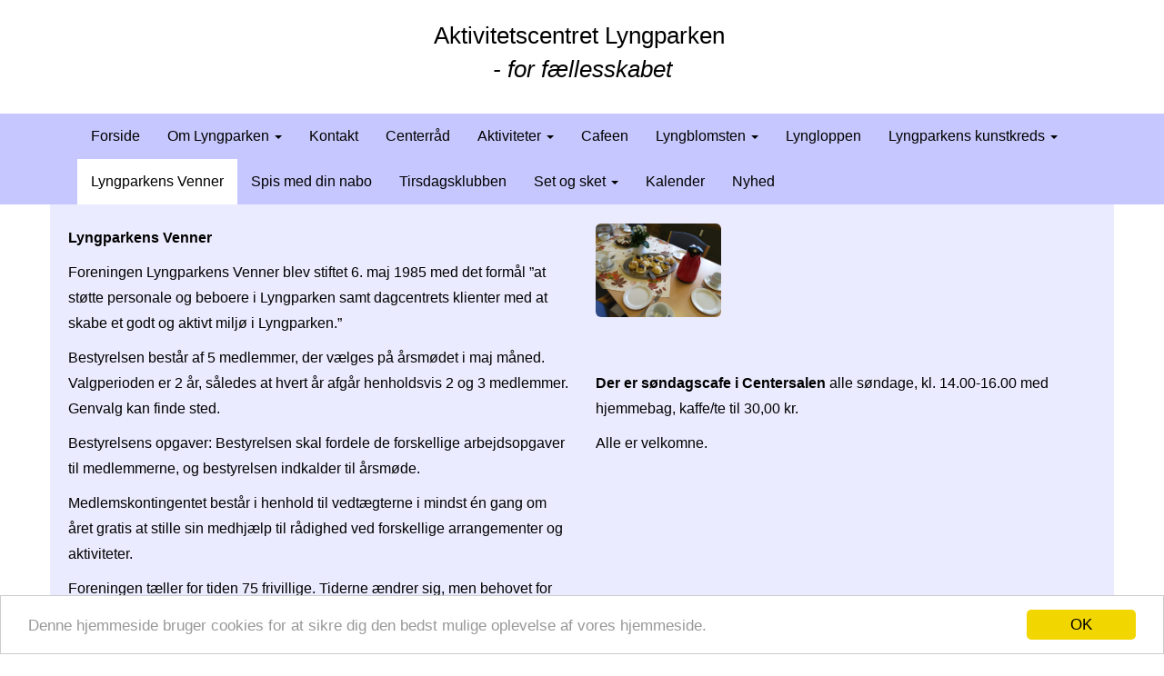

--- FILE ---
content_type: text/html; charset=UTF-8
request_url: https://www.lyngparken.dk/lyngparkens-venner/
body_size: 25848
content:
				<!DOCTYPE html>
<html lang="en">
<head>
<title>Lyngparkens Venner</title>
<meta name="description" content="">
<META name="KEYWORDS" content="">

<meta charset="utf-8">
<meta http-equiv="X-UA-Compatible" content="IE=edge">
<meta name="viewport" content="width=device-width, initial-scale=1">
    
<script src="https://ajax.googleapis.com/ajax/libs/jquery/1.11.3/jquery.min.js"></script>
    
<!-- HTML5 shim and Respond.js for IE8 support of HTML5 elements and media queries -->
<!--[if lt IE 9]>
<script src="https://oss.maxcdn.com/html5shiv/3.7.2/html5shiv.min.js"></script>
<script src="https://oss.maxcdn.com/respond/1.4.2/respond.min.js"></script>
<![endif]-->

<script type="text/javascript" src="/components/smartmenus/jquery.smartmenus.js"></script>
<script type="text/javascript" src="/components/smartmenus/jquery.smartmenus.bootstrap.js"></script>

<script src="https://maxcdn.bootstrapcdn.com/bootstrap/3.3.5/js/bootstrap.min.js"></script>
<script src="https://maxcdn.bootstrapcdn.com/js/ie10-viewport-bug-workaround.js"></script>
<link href="https://maxcdn.bootstrapcdn.com/bootstrap/3.3.5/css/bootstrap.min.css" rel="stylesheet">

<link href="/components/smartmenus/smartmenus.css" rel="stylesheet">
	<style>
	@media (min-width: 769px) {.navbar-nav li a {height: 50px; line-height: 50px; padding-top: 0; font-size: 16px;}}
	@media (min-width: 769px) {.submenucolor {}}
	@media (max-width: 769px) {.submenucolor {color:#000000;}}
	.navbar-default {
            background-color: #c7c7ff;
        margin: 0px; padding: 0px; border:0px; border-radius: 0 !important; box-shadow: none; background-image: none;
	font-family: Arial;
	}
		.navbar-default .navbar-brand {
        color: #000000;
	}
		.navbar-default .navbar-brand:hover,
	.navbar-default .navbar-brand:focus {
    color: #000000;
	}
		.navbar-default .navbar-nav > li > a {
        color: #000000;
	}
	.navbar-default .navbar-nav > li > a:hover,
	.navbar-default .navbar-nav > li > a:focus {
       color: #000000;
	}
	.navbar-default .navbar-nav > .active > a, 
	.navbar-default .navbar-nav > .active > a:hover, 
	.navbar-default .navbar-nav > .active > a:focus {
         color: #000000;
         background-color: #ffffff;
	}
	.navbar-default .navbar-nav > .open > a, 
	.navbar-default .navbar-nav > .open > a:hover, 
	.navbar-default .navbar-nav > .open > a:focus {
         color: #000000;
            background-color: #c7c7ff;
    	}
	.menumargin {
    margin-top: 0px; margin-bottom:  0px;
	}
	.dropdown-menu > li > a { height: auto;}
	</style>

<style>
.navbar-inverse {margin: 0px; padding: 0px; border:0px; border-radius: 0 !important; box-shadow: none; background-image: none;}
.row {margin-top: 10px;}
.carousel-control.left, .carousel-control.right{background: none !important; filter: progid:none !important;}
.floatright {float: right;}
@media (max-width: 769px) {.ecommerceimage {margin-bottom: 10px;}}
@media (min-width: 769px) {.ecommerceimage {margin-bottom: 10px;}}
.ecommercetitleheight {white-space: nowrap; width: 100%; overflow: hidden; text-overflow: ellipsis;}
</style>


<link href="https://fonts.googleapis.com/css?family=Cormorant+Garamond" rel="stylesheet" type="text/css" />

<link type="text/css" rel="stylesheet" href="/components/lightgallery/dist/css/lightgallery.css" />
<script src="/components/lightgallery/dist/js/lightgallery.min.js"></script>
<script src="/components/lightgallery/dist/js/lg-thumbnail.min.js"></script>
<script src="/components/lightgallery/dist/js/lg-fullscreen.min.js"></script>
<script type="text/javascript">
    $(document).ready(function() {
        $('.imageselect').lightGallery({
    selector: '.item'
});
    });
</script>
<script src="https://use.fontawesome.com/9798b179c3.js"></script>

<!-- Google tag (gtag.js) -->
<script async src="https://www.googletagmanager.com/gtag/js?id=G-P1T7B9MQZ0"></script>
<script>
  window.dataLayer = window.dataLayer || [];
  function gtag(){dataLayer.push(arguments);}
  gtag('js', new Date());

  gtag('config', 'G-P1T7B9MQZ0');
</script>
 
</script>     
<style>
body {background-color: #ffffff;}
.container {max-width: 1170px;}
.defaulttextsettings {font-size:20px; color:#000000; font-family:helvetica Neue;}
.btn-tobasket {border-color: #474646; background-color: #474646; color: #e2e2e2;}
.btn-tobasket:hover {border-color: #474646; background-color: #474646; color: #e2e2e2;}
.btn-more {border-color: #e2e2e2; background-color: #e2e2e2; color: #474646;}
.btn-more:hover {border-color: #e2e2e2; background-color: #e2e2e2; color: #474646;}
.ecommerce {color: #000000;}
.basketcolor {background-color: #e2e2e2; border-color: #333333; color: #333333;}
.basketglyphiconcolor {color: #333333;}
.basketnumbercolor {background-color: #0CA3E8; color: #333333;}</style>


<script type="text/javascript" src="//cdnjs.cloudflare.com/ajax/libs/cookieconsent2/1.0.9/cookieconsent.min.js"></script>
<script type="text/javascript">
    window.cookieconsent_options = {"message":"Denne hjemmeside bruger cookies for at sikre dig den bedst mulige oplevelse af vores hjemmeside.","dismiss":"OK","theme":"light-bottom"};
</script>

</head>

<body>
	
													<div id="bookmark17107">
						<div style="position: relative; width: 100%; ">
	<div class="container" style="padding: 0px 20px 20px 20px; background-color: #ffffff;">
			<div class="row">
			<div class="col-sm-12">
			</div>
		</div>
		<div class="row">
															<div class="col-sm-12">
																<span class="defaulttextsettings"><p style="text-align: center;"><span style="font-size:26px;"><span style="font-family: verdana,geneva,sans-serif;">Aktivitetscentret Lyngparken&nbsp;</span></span><br>
<span style="font-size:26px;"><span style="font-family: verdana,geneva,sans-serif;"><em>- for fællesskabet</em></span></span></p>
</span>
									</div>
																							</div>
		</div>	</div>						</div>									<div id="bookmark17106">
						<div style="position: relative; width: 100%;">
	<section>
    <nav class="navbar navbar-default">
  	<div class="container">
    	<div class="navbar-header">
      	<button type="button" class="navbar-toggle collapsed" data-toggle="collapse" data-target="#bs-example-navbar-collapse-1">
        <span class="sr-only">Toggle navigation</span>
        <span class="icon-bar"></span>
        <span class="icon-bar"></span>
        <span class="icon-bar"></span>
      	</button>
      	<span class="visible-xs">
      	<a class="navbar-brand" href="#">MENU</a>
      	      	</span>
    	</div>
    	<div class="collapse navbar-collapse" id="bs-example-navbar-collapse-1">
      	      	<ul class='nav navbar-nav navbar-left'>
<li><a href='https://www.lyngparken.dk'>Forside</a></li>
<li><a href='/om-lyngparken/'>Om Lyngparken <span class='caret'></span></a>
<ul class='dropdown-menu'>
<li><a href='/galleri/'><span class='submenucolor'>Galleri</span> <span class='caret'></span></a>
<ul class='dropdown-menu'>
<li><a href='/hyggeklubben/'><span class='submenucolor'>Hyggeklubben</span></a></li>
</ul>
</li>
</ul>
</li>
<li><a href='/kontakt/'>Kontakt</a></li>
<li><a href='/centerraad/'>Centerr&aring;d</a></li>
<li><a href='/aktiviteter/'>Aktiviteter <span class='caret'></span></a>
<ul class='dropdown-menu'>
<li><a href='/nye-tiltag-109917/'><span class='submenucolor'>Nye tiltag</span></a></li>

<li><a href='/samlet-aktivitetsoversigt/'><span class='submenucolor'>Samlet aktivitetsoversigt</span></a></li>

<li><a href='/debat-og-smoerrebroed/'><span class='submenucolor'></span></a></li>

<li><a href='/kreative-fag/'><span class='submenucolor'>Kreative fag</span></a></li>

<li><a href='/litteratur/'><span class='submenucolor'>Litteratur</span></a></li>

<li><a href='/madlavning/'><span class='submenucolor'>Madlavning</span></a></li>

<li><a href='/it/'><span class='submenucolor'>IT</span></a></li>

<li><a href='/motion/'><span class='submenucolor'>Motion</span></a></li>

<li><a href='/sang-dans/'><span class='submenucolor'>Sang, musik & dans</span></a></li>

<li><a href='/spil-og-kultur/'><span class='submenucolor'>Spil </span></a></li>
<li><a href='/gudstjeneste/'><span class='submenucolor'>Gudstjeneste</span></a></li>
</ul>
</li>
<li><a href='/kantinen-136697/'>Cafeen</a></li>
<li><a href='/lyngblomsten/'>Lyngblomsten <span class='caret'></span></a>
<ul class='dropdown-menu'>
<li><a href='/lyngblomsten-nr-42016/'><span class='submenucolor'>Lyngblomsten kan k&oslash;bes</span></a></li>
</ul>
</li>
<li><a href='/lyngloppen/'>Lyngloppen</a></li>
<li><a href='/lyngparkens-kunstkreds/'>Lyngparkens kunstkreds <span class='caret'></span></a>
<ul class='dropdown-menu'>
<li><a href='/maanedens-udstiller-/'><span class='submenucolor'>M&aring;nedens udstiller </span></a></li>
<li><a href='/31018-kunstkredsens-studietur/'><span class='submenucolor'>3/10-18 Kunstkredsens studietur</span></a></li>
</ul>
</li>
<li class='active'><a href='/lyngparkens-venner/'>Lyngparkens Venner</a></li>
<li><a href='/nyhed/'>Spis med din nabo</a></li>
<li><a href='/arrangementsudvalg/'>Tirsdagsklubben</a></li>
<li><a href='/set-og-sket/'>Set og sket <span class='caret'></span></a>
<ul class='dropdown-menu'>
<li><a href='/julestue-291119-150481/'><span class='submenucolor'>Julestue 29/11-19</span></a></li>

<li><a href='/naturboernehavens-bagere-i-lyngparken-261119/'><span class='submenucolor'>Naturb&oslash;rnehaven bager 26/11-19</span></a></li>

<li><a href='/besoeg-fra-kaloe/'><span class='submenucolor'>Bes&oslash;g fra H&oslash;jskolen p&aring; Kal&oslash; 7/10-19</span></a></li>

<li><a href='/ud-i-det-blaa-17919/'><span class='submenucolor'>Ud i det bl&aring; 17/9-19</span></a></li>

<li><a href='/692019-hoestfest/'><span class='submenucolor'>H&oslash;stfest 6/9-19</span></a></li>

<li><a href='/aabent-hus-2082019/'><span class='submenucolor'>&Aring;bent Hus og centerr&aring;dsvalg 20/8-19</span></a></li>

<li><a href='/valdemarsdag-14619/'><span class='submenucolor'>Valdemarsdag 14/6-19</span></a></li>

<li><a href='/ud-i-det-blaa-6619/'><span class='submenucolor'>Ud i det bl&aring; 4/6-19</span></a></li>

<li><a href='/boernekulturfestival-27419/'><span class='submenucolor'>B&oslash;rnekulturfestival 27/4-19</span></a></li>

<li><a href='/aprilmaj-2019-boernehuset-mols-udstiller-kunst/'><span class='submenucolor'>Fernisering b&oslash;rnekunst 5/4-19</span></a></li>

<li><a href='/julen-2018/'><span class='submenucolor'>Julen 2018</span></a></li>

<li><a href='/naturboernehaven-bager-271118/'><span class='submenucolor'>Naturb&oslash;rnehaven bager 27/11-18</span></a></li>

<li><a href='/boernehuset-mols-og-kreativ-gruppe-191118/'><span class='submenucolor'>B&oslash;rnehuset/kreativ gruppe 15/11-18</span></a></li>

<li><a href='/24018-lyngloppefest/'><span class='submenucolor'>Lyngloppefest 24/10-18</span></a></li>

<li><a href='/molsskolen-spiser-sammen-med-lyngparken/'><span class='submenucolor'>Molsskolen og Lyngparken i Cafeen</span></a></li>

<li><a href='/sankthansfest-20618/'><span class='submenucolor'>Sankthansfest 20/6-18</span></a></li>

<li><a href='/158-valdemarsdag/'><span class='submenucolor'>Valdemarsdag 15/6-18</span></a></li>

<li><a href='/motionaden-13618/'><span class='submenucolor'>Motionade 13/6-18</span></a></li>

<li><a href='/5218-75aars-foedselsdag/'><span class='submenucolor'>75-&aring;rs f&oslash;dselsdag 5/2-18 </span></a></li>

<li><a href='/december-maaned-i-lyngparken/'><span class='submenucolor'>December m&aring;ned 2017 i Lyngparken</span></a></li>

<li><a href='/luciadag-131217/'><span class='submenucolor'>Luciafest 13/12-17</span></a></li>

<li><a href='/store-bagedag-28112017/'><span class='submenucolor'>Store bagedag 28/11-17</span></a></li>

<li><a href='/lyngloppefest-25102017/'><span class='submenucolor'>Lyngloppefest 25/10-17</span></a></li>
<li><a href='/ud-i-det-blaa-21917-121562/'><span class='submenucolor'>Ud i det bl&aring; 21/9-17</span></a></li>
<li><a href='/hoestfest-paa-tvaers-8917/'><span class='submenucolor'>H&oslash;stfest p&aring; tv&aelig;rs af alder 8/9-17</span></a></li>
<li><a href='/2aabent-hus-og-centerraadsvalg-228/'><span class='submenucolor'>&Aring;bent Hus og Centerr&aring;dsvalg 22/8-17</span></a></li>
<li><a href='/rickshawtraef-248/'><span class='submenucolor'>Rickshaw-tr&aelig;f 24/8-17</span></a></li>
<li><a href='/156-valdemarsdag/'><span class='submenucolor'>Valdemarsdag 15/6-17</span></a></li>
<li><a href='/146-motionade/'><span class='submenucolor'> Motionade 14/6-17</span></a></li>
<li><a href='/udflugt-185-2017/'><span class='submenucolor'>Ud i det bl&aring; 18/5-17</span></a></li>
<li><a href='/luciaoptog-1412/'><span class='submenucolor'>Luciaoptog 14/12-16</span></a></li>
<li><a href='/broindvielse-1511/'><span class='submenucolor'>Broindvielse 15/11-16</span></a></li>
<li><a href='/hoestfest-229/'><span class='submenucolor'>H&oslash;stfest 22/9-16</span></a></li>
<li><a href='/21816-centerraadsvalg/'><span class='submenucolor'>Centerr&aring;dsvalg 23/8-16</span></a></li>
<li><a href='/udflugt-166-og-118/'><span class='submenucolor'>Ud i det bl&aring; 16/6-16  og 11/8-16</span></a></li>
<li><a href='/valdemarsdag-2016/'><span class='submenucolor'>Valdemarsdag 2016</span></a></li>
<li><a href='/piloter-soeges/'><span class='submenucolor'>Piloter s&oslash;ges</span></a></li>
</ul>
</li>
<li><a href='/kalender/'>Kalender</a></li>
<li><a href='/nyhed-156111/'>Nyhed</a></li>
</ul>      	      	
      	

      	      	
      	
      	
      	<span class="hidden-xs">
      	      	</span>
    	</div>
  	</div>
	</nav>
	</section>
	</div>
				</div>									<div id="bookmark305717">
						<div style="position: relative; width: 100%; ">
	<div class="container" style="padding: 0px 20px 20px 20px; background-color: #ebebff;">
			<div class="row">
			<div class="col-sm-12">
			</div>
		</div>
		<div class="row">
															<div class="col-sm-6">
																<span class="defaulttextsettings"><p><span style="font-size:16px;"><span style="font-family:Verdana,Geneva,sans-serif;"><b>Lyngparkens Venner</b></span></span></p>

<p><span style="font-size:16px;"><span style="font-family:Verdana,Geneva,sans-serif;">Foreningen Lyngparkens Venner blev stiftet 6. maj 1985 med det formål ”at støtte personale og beboere i Lyngparken samt dagcentrets klienter med at skabe et godt og aktivt miljø i Lyngparken.”</span></span></p><p><span style="font-size:16px;"><span style="font-family:Verdana,Geneva,sans-serif;">Bestyrelsen består af 5 medlemmer, der vælges på årsmødet i maj måned. Valgperioden er 2 år, således at hvert år afgår henholdsvis 2 og 3 medlemmer. Genvalg kan finde sted.</span></span></p>

<p><span style="font-size:16px;"><span style="font-family:Verdana,Geneva,sans-serif;">Bestyrelsens opgaver: Bestyrelsen skal fordele de forskellige arbejdsopgaver til medlemmerne, og bestyrelsen indkalder til årsmøde.</span></span></p>

<p><span style="font-size:16px;"><span style="font-family:Verdana,Geneva,sans-serif;">Medlemskontingentet består i henhold til vedtægterne i mindst én gang om året gratis at stille sin medhjælp til rådighed ved forskellige arrangementer og aktiviteter.</span></span></p>

<p><span style="font-size:16px;"><span style="font-family:Verdana,Geneva,sans-serif;">Foreningen tæller for tiden 75 frivillige. Tiderne ændrer sig, men behovet for vennernes hjælp er der stadig.</span></span></p>

<p><span style="font-size:16px;"><span style="font-family:Verdana,Geneva,sans-serif;">Gennem alle årene har Lyngparkens Venner haft den daglige opgave som hjælpere i cafeen i Centersalen og ved andre arrangementer.&nbsp;Endvidere står de for søndagscafeens kaffebord med brød og kage. Søndagscafeen er for alle.</span></span></p>

<p><span style="font-size:16px;"><span style="font-family:Verdana,Geneva,sans-serif;">De af Lyngparkens Venner, der ikke indgår i de faste aftaler, står til rådighed, når der opstår behov for hjælp. Det kunne være som besøgsven, ledsager på udflugter og udendørs arbejde i Lyngparken.</span></span></p>

<p><span style="font-size:16px;"><span style="font-family:Verdana,Geneva,sans-serif;">Lyngparkens Venner skaffer fortrinsvis selv sine midler, og den største kilde er den årlige julestue, der giver overskud ved hjælp af mange frivillige hænder og de lokale forretninger og virksomheders støtte, så vi f.eks. kan arrangere sankthansaften for Lyngparkens visiterede brugere og beboere.</span></span></p>



<p>&nbsp;</p><p><span style="font-size:16px;"><strong><span style="font-family:Verdana,Geneva,sans-serif;">Bestyrelsens medlemmer i 2025/2026:</span></strong></span></p><p><strong><span style="font-family: Verdana, Geneva, sans-serif; font-size: 16px;"><span style="color: rgb(36, 36, 36); font-family: " segoe="" ui",="" "segoe="" ui="" web="" (west="" european)",="" -apple-system,="" blinkmacsystemfont,="" roboto,="" "helvetica="" neue",="" sans-serif;="" font-style:="" normal;="" font-variant-ligatures:="" font-variant-caps:="" font-weight:="" 400;="" letter-spacing:="" text-align:="" start;="" text-indent:="" 0px;="" text-transform:="" none;="" word-spacing:="" -webkit-text-stroke-width:="" white-space:="" background-color:="" rgb(255,="" 255,="" 255);="" text-decoration-thickness:="" initial;="" text-decoration-style:="" text-decoration-color:="" display:="" inline="" !important;="" float:="" font-size:="" 15px;"="">Formand Jonna Sørensen, tlf 2231 1203</span><br style="color: rgb(36, 36, 36); font-family: " segoe="" ui",="" "segoe="" ui="" web="" (west="" european)",="" -apple-system,="" blinkmacsystemfont,="" roboto,="" "helvetica="" neue",="" sans-serif;="" font-style:="" normal;="" font-variant-ligatures:="" font-variant-caps:="" font-weight:="" 400;="" letter-spacing:="" text-align:="" start;="" text-indent:="" 0px;="" text-transform:="" none;="" word-spacing:="" -webkit-text-stroke-width:="" white-space:="" background-color:="" rgb(255,="" 255,="" 255);="" text-decoration-thickness:="" initial;="" text-decoration-style:="" text-decoration-color:="" font-size:="" 15px;"=""><span style="color: rgb(36, 36, 36); font-family: " segoe="" ui",="" "segoe="" ui="" web="" (west="" european)",="" -apple-system,="" blinkmacsystemfont,="" roboto,="" "helvetica="" neue",="" sans-serif;="" font-style:="" normal;="" font-variant-ligatures:="" font-variant-caps:="" font-weight:="" 400;="" letter-spacing:="" text-align:="" start;="" text-indent:="" 0px;="" text-transform:="" none;="" word-spacing:="" -webkit-text-stroke-width:="" white-space:="" background-color:="" rgb(255,="" 255,="" 255);="" text-decoration-thickness:="" initial;="" text-decoration-style:="" text-decoration-color:="" display:="" inline="" !important;="" float:="" font-size:="" 15px;"="">Næstformand Grete Rzepa, tlf 6128 3179</span><br style="color: rgb(36, 36, 36); font-family: " segoe="" ui",="" "segoe="" ui="" web="" (west="" european)",="" -apple-system,="" blinkmacsystemfont,="" roboto,="" "helvetica="" neue",="" sans-serif;="" font-style:="" normal;="" font-variant-ligatures:="" font-variant-caps:="" font-weight:="" 400;="" letter-spacing:="" text-align:="" start;="" text-indent:="" 0px;="" text-transform:="" none;="" word-spacing:="" -webkit-text-stroke-width:="" white-space:="" background-color:="" rgb(255,="" 255,="" 255);="" text-decoration-thickness:="" initial;="" text-decoration-style:="" text-decoration-color:="" font-size:="" 15px;"=""><span style="color: rgb(36, 36, 36); font-family: " segoe="" ui",="" "segoe="" ui="" web="" (west="" european)",="" -apple-system,="" blinkmacsystemfont,="" roboto,="" "helvetica="" neue",="" sans-serif;="" font-style:="" normal;="" font-variant-ligatures:="" font-variant-caps:="" font-weight:="" 400;="" letter-spacing:="" text-align:="" start;="" text-indent:="" 0px;="" text-transform:="" none;="" word-spacing:="" -webkit-text-stroke-width:="" white-space:="" background-color:="" rgb(255,="" 255,="" 255);="" text-decoration-thickness:="" initial;="" text-decoration-style:="" text-decoration-color:="" display:="" inline="" !important;="" float:="" font-size:="" 15px;"="">Kasserer Marianne Laursen, tlf 6170 8420</span><br style="color: rgb(36, 36, 36); font-family: " segoe="" ui",="" "segoe="" ui="" web="" (west="" european)",="" -apple-system,="" blinkmacsystemfont,="" roboto,="" "helvetica="" neue",="" sans-serif;="" font-style:="" normal;="" font-variant-ligatures:="" font-variant-caps:="" font-weight:="" 400;="" letter-spacing:="" text-align:="" start;="" text-indent:="" 0px;="" text-transform:="" none;="" word-spacing:="" -webkit-text-stroke-width:="" white-space:="" background-color:="" rgb(255,="" 255,="" 255);="" text-decoration-thickness:="" initial;="" text-decoration-style:="" text-decoration-color:="" font-size:="" 15px;"=""><span style="color: rgb(36, 36, 36); font-family: " segoe="" ui",="" "segoe="" ui="" web="" (west="" european)",="" -apple-system,="" blinkmacsystemfont,="" roboto,="" "helvetica="" neue",="" sans-serif;="" font-style:="" normal;="" font-variant-ligatures:="" font-variant-caps:="" font-weight:="" 400;="" letter-spacing:="" text-align:="" start;="" text-indent:="" 0px;="" text-transform:="" none;="" word-spacing:="" -webkit-text-stroke-width:="" white-space:="" background-color:="" rgb(255,="" 255,="" 255);="" text-decoration-thickness:="" initial;="" text-decoration-style:="" text-decoration-color:="" display:="" inline="" !important;="" float:="" font-size:="" 15px;"="">Medlem Gitte Laursen, tlf 6094 0620</span><br style="color: rgb(36, 36, 36); font-family: " segoe="" ui",="" "segoe="" ui="" web="" (west="" european)",="" -apple-system,="" blinkmacsystemfont,="" roboto,="" "helvetica="" neue",="" sans-serif;="" font-style:="" normal;="" font-variant-ligatures:="" font-variant-caps:="" font-weight:="" 400;="" letter-spacing:="" text-align:="" start;="" text-indent:="" 0px;="" text-transform:="" none;="" word-spacing:="" -webkit-text-stroke-width:="" white-space:="" background-color:="" rgb(255,="" 255,="" 255);="" text-decoration-thickness:="" initial;="" text-decoration-style:="" text-decoration-color:="" font-size:="" 15px;"=""><span style="color: rgb(36, 36, 36); font-family: " segoe="" ui",="" "segoe="" ui="" web="" (west="" european)",="" -apple-system,="" blinkmacsystemfont,="" roboto,="" "helvetica="" neue",="" sans-serif;="" font-style:="" normal;="" font-variant-ligatures:="" font-variant-caps:="" font-weight:="" 400;="" letter-spacing:="" text-align:="" start;="" text-indent:="" 0px;="" text-transform:="" none;="" word-spacing:="" -webkit-text-stroke-width:="" white-space:="" background-color:="" rgb(255,="" 255,="" 255);="" text-decoration-thickness:="" initial;="" text-decoration-style:="" text-decoration-color:="" display:="" inline="" !important;="" float:="" font-size:="" 15px;"="">Medlem Villy Kristensen tlf 5128 0153</span><br style="color: rgb(36, 36, 36); font-family: " segoe="" ui",="" "segoe="" ui="" web="" (west="" european)",="" -apple-system,="" blinkmacsystemfont,="" roboto,="" "helvetica="" neue",="" sans-serif;="" font-style:="" normal;="" font-variant-ligatures:="" font-variant-caps:="" font-weight:="" 400;="" letter-spacing:="" text-align:="" start;="" text-indent:="" 0px;="" text-transform:="" none;="" word-spacing:="" -webkit-text-stroke-width:="" white-space:="" background-color:="" rgb(255,="" 255,="" 255);="" text-decoration-thickness:="" initial;="" text-decoration-style:="" text-decoration-color:="" font-size:="" 15px;"=""><span style="color: rgb(36, 36, 36); font-family: " segoe="" ui",="" "segoe="" ui="" web="" (west="" european)",="" -apple-system,="" blinkmacsystemfont,="" roboto,="" "helvetica="" neue",="" sans-serif;="" font-style:="" normal;="" font-variant-ligatures:="" font-variant-caps:="" font-weight:="" 400;="" letter-spacing:="" text-align:="" start;="" text-indent:="" 0px;="" text-transform:="" none;="" word-spacing:="" -webkit-text-stroke-width:="" white-space:="" background-color:="" rgb(255,="" 255,="" 255);="" text-decoration-thickness:="" initial;="" text-decoration-style:="" text-decoration-color:="" display:="" inline="" !important;="" float:="" font-size:="" 15px;"="">Suppleant Karen Margrethe Josiassen tlf 5238 5806</span></span></strong></p></span>
									</div>
															<div class="col-sm-6">
																<div style="float: left; width: 25%; margin-right: 15px; margin-bottom: 0px;">
<div class="imageselect"><a class="item" href="/upload/31126/1100707kaffebord.png"><img src="/upload/31126/1100707kaffebord.png" class="img-responsive img-rounded"></a></div>
</div>
<span class="defaulttextsettings"><div class="WordSection1">&nbsp;
<p>&nbsp;</p><br><br><p>&nbsp;</p>

<p><span style="font-family:Verdana,Geneva,sans-serif;"><span style="font-size:16px;"><span calibri=""><span arial=""><span style="color:black"><strong>Der er søndagscafe i Centersalen</strong> alle søndage, kl. 14.00-16.00 med hjemmebag, kaffe/te til 30,00 kr.</span></span></span></span></span></p>

<p><span style="font-family:Verdana,Geneva,sans-serif;"><span style="font-size:16px;"><span calibri=""><span arial=""><span style="color:black">Alle er velkomne.</span></span></span></span></span></p>
</div>
</span>
<div style="clear: both;"></div>									</div>
																				</div>
		</div>	</div>						</div>																
	<div style="position: fixed; z-index: 1000; bottom: 0px; right: 10px;">
		<a target="_blank" href="https://www.e-hjemmeside.dk" style="color: #474646;"><h6>Hjemmeside fra e-hjemmeside.dk</h6></a>
		</div>

	
	
</body>

</html>

	